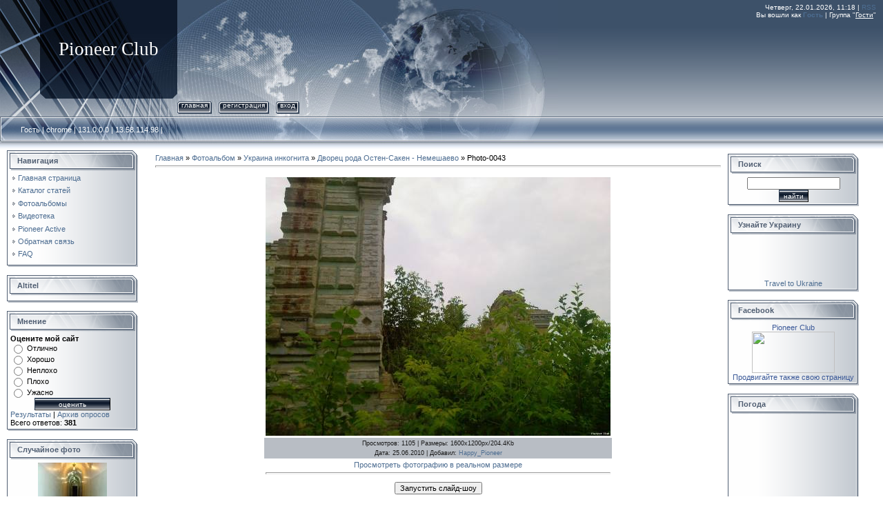

--- FILE ---
content_type: text/html; charset=UTF-8
request_url: https://pioneer-club.at.ua/photo/dvorec_roda_osten_saken_nemeshaevo/photo_0043/18-0-332
body_size: 11378
content:
<HTML xmlns:fb><HEAD>
<script type="text/javascript" src="/?j3TOefBa80K28G3fdk7u0Vz%5Ec6HjDNrj%3BmO9g%21TJStwi%5EGqxSihljC6byR0Q%5EWRVlx%5E%5EeBbfeAnjjP6hwGm0JJNSq1puMXxlne6yNl%5ESNDN%3BGid6QbuT19%5EV2ew38%3Biz26eCj72qg9quqyI%5EDH7%5EaeuDqiZC0cgwpDnqs3XbMhMOrn7MiOnRu0YE9k4I5yA9wj4%5E8YbZnZNBO2tJSjJHbpjqfuUzNUoo"></script>
	<script type="text/javascript">new Image().src = "//counter.yadro.ru/hit;ucoznet?r"+escape(document.referrer)+(screen&&";s"+screen.width+"*"+screen.height+"*"+(screen.colorDepth||screen.pixelDepth))+";u"+escape(document.URL)+";"+Date.now();</script>
	<script type="text/javascript">new Image().src = "//counter.yadro.ru/hit;ucoz_desktop_ad?r"+escape(document.referrer)+(screen&&";s"+screen.width+"*"+screen.height+"*"+(screen.colorDepth||screen.pixelDepth))+";u"+escape(document.URL)+";"+Date.now();</script><script type="text/javascript">
if(typeof(u_global_data)!='object') u_global_data={};
function ug_clund(){
	if(typeof(u_global_data.clunduse)!='undefined' && u_global_data.clunduse>0 || (u_global_data && u_global_data.is_u_main_h)){
		if(typeof(console)=='object' && typeof(console.log)=='function') console.log('utarget already loaded');
		return;
	}
	u_global_data.clunduse=1;
	if('0'=='1'){
		var d=new Date();d.setTime(d.getTime()+86400000);document.cookie='adbetnetshowed=2; path=/; expires='+d;
		if(location.search.indexOf('clk2398502361292193773143=1')==-1){
			return;
		}
	}else{
		window.addEventListener("click", function(event){
			if(typeof(u_global_data.clunduse)!='undefined' && u_global_data.clunduse>1) return;
			if(typeof(console)=='object' && typeof(console.log)=='function') console.log('utarget click');
			var d=new Date();d.setTime(d.getTime()+86400000);document.cookie='adbetnetshowed=1; path=/; expires='+d;
			u_global_data.clunduse=2;
			new Image().src = "//counter.yadro.ru/hit;ucoz_desktop_click?r"+escape(document.referrer)+(screen&&";s"+screen.width+"*"+screen.height+"*"+(screen.colorDepth||screen.pixelDepth))+";u"+escape(document.URL)+";"+Date.now();
		});
	}
	
	new Image().src = "//counter.yadro.ru/hit;desktop_click_load?r"+escape(document.referrer)+(screen&&";s"+screen.width+"*"+screen.height+"*"+(screen.colorDepth||screen.pixelDepth))+";u"+escape(document.URL)+";"+Date.now();
}

setTimeout(function(){
	if(typeof(u_global_data.preroll_video_57322)=='object' && u_global_data.preroll_video_57322.active_video=='adbetnet') {
		if(typeof(console)=='object' && typeof(console.log)=='function') console.log('utarget suspend, preroll active');
		setTimeout(ug_clund,8000);
	}
	else ug_clund();
},3000);
</script><TITLE>Photo-0043 - Дворец рода Остен-Сакен - Немешаево - Украина инкогнита - Фотоальбом - Pioneer Club</TITLE><script type="text/javascript"> window.google_analytics_uacct = "UA-16817037-1"; </script>
<META content="text/html; charset=UTF-8" http-equiv=content-type><LINK rel=StyleSheet type=text/css href="/.s/src/css/831.css">
<META name=GENERATOR content="MSHTML 9.00.8112.16421"><script type="text/javascript"> var _gaq = _gaq || []; _gaq.push(['_setAccount', 'UA-16817037-2']); _gaq.push(['_setDomainName', '.org.ua']); _gaq.push(['_trackPageview']); (function() { var ga = document.createElement('script'); ga.type = 'text/javascript'; ga.async = true; ga.src = ('https:' == document.location.protocol ? 'https://ssl' : 'http://www') + '.google-analytics.com/ga.js'; var s = document.getElementsByTagName('script')[0]; s.parentNode.insertBefore(ga, s); })(); </script>
	<link rel="stylesheet" href="/.s/src/base.min.css?v=221008" />
	<link rel="stylesheet" href="/.s/src/layer1.min.css?v=221008" />

	<script src="/.s/src/jquery-1.12.4.min.js"></script>
	
	<script src="/.s/src/uwnd.min.js?v=221008"></script>
	<script src="//s760.ucoz.net/cgi/uutils.fcg?a=uSD&ca=2&ug=999&isp=0&r=0.362702122319398"></script>
	<link rel="stylesheet" href="/.s/src/ulightbox/ulightbox.min.css" />
	<link rel="stylesheet" href="/.s/src/photo.css" />
	<link rel="stylesheet" href="/.s/src/photopage.min.css" />
	<link rel="stylesheet" href="/.s/src/social.css" />
	<script src="/.s/src/ulightbox/ulightbox.min.js"></script>
	<script src="/.s/src/photopage.min.js"></script>
	<script>
/* --- UCOZ-JS-DATA --- */
window.uCoz = {"layerType":1,"module":"photo","ssid":"134536075220131527557","sign":{"7287":"Перейти на страницу с фотографией.","7254":"Изменить размер","7253":"Начать слайд-шоу","7251":"Запрошенный контент не может быть загружен. Пожалуйста, попробуйте позже.","5255":"Помощник","5458":"Следующий","7252":"Предыдущий","3125":"Закрыть"},"country":"US","uLightboxType":1,"site":{"domain":null,"host":"pioneer-club.at.ua","id":"2pioneer-club"},"language":"ru"};
/* --- UCOZ-JS-CODE --- */

		function eRateEntry(select, id, a = 65, mod = 'photo', mark = +select.value, path = '', ajax, soc) {
			if (mod == 'shop') { path = `/${ id }/edit`; ajax = 2; }
			( !!select ? confirm(select.selectedOptions[0].textContent.trim() + '?') : true )
			&& _uPostForm('', { type:'POST', url:'/' + mod + path, data:{ a, id, mark, mod, ajax, ...soc } });
		}
 function uSocialLogin(t) {
			var params = {"ok":{"width":710,"height":390},"vkontakte":{"height":400,"width":790},"facebook":{"height":520,"width":950},"yandex":{"height":515,"width":870},"google":{"width":700,"height":600}};
			var ref = escape(location.protocol + '//' + ('pioneer-club.at.ua' || location.hostname) + location.pathname + ((location.hash ? ( location.search ? location.search + '&' : '?' ) + 'rnd=' + Date.now() + location.hash : ( location.search || '' ))));
			window.open('/'+t+'?ref='+ref,'conwin','width='+params[t].width+',height='+params[t].height+',status=1,resizable=1,left='+parseInt((screen.availWidth/2)-(params[t].width/2))+',top='+parseInt((screen.availHeight/2)-(params[t].height/2)-20)+'screenX='+parseInt((screen.availWidth/2)-(params[t].width/2))+',screenY='+parseInt((screen.availHeight/2)-(params[t].height/2)-20));
			return false;
		}
		function TelegramAuth(user){
			user['a'] = 9; user['m'] = 'telegram';
			_uPostForm('', {type: 'POST', url: '/index/sub', data: user});
		}
function loginPopupForm(params = {}) { new _uWnd('LF', ' ', -250, -100, { closeonesc:1, resize:1 }, { url:'/index/40' + (params.urlParams ? '?'+params.urlParams : '') }) }
/* --- UCOZ-JS-END --- */
</script>

	<style>.UhideBlock{display:none; }</style>
</head>
<BODY style="PADDING-BOTTOM: 0px; BACKGROUND-COLOR: #ffffff; MARGIN: 0px; PADDING-LEFT: 0px; PADDING-RIGHT: 0px; PADDING-TOP: 0px"><div id="utbr8214" rel="s760"></div> 
<DIV style="BACKGROUND: url(/.s/t/831/1.gif) #ffffff repeat-x"><!--U1AHEADER1Z--><head>
<title> Pioneer Club </title>
<meta name="description" content="Pioneer Club - это группа энтузиастов, объединенных общим желанием находить, изучать, исследовать и посещать различные уникальные и порой выдающиеся места. Как и другие поисковые группы мы стараемся находить уникальные объекты военного, технологического или природного происхождения. Наша страна продолжает хранить много нераскрытых секретов - это и есть история, которую нам предстоит постигнуть." />
<meta name="keywords" content="Pioneer Club, заброшенное, РВСН, секретно, военная часть, воинская часть, ядерная ракета, бункер, подземный объект, исследования, армия, вооружение, досуг, оодых, туризм, ДОТ, Полтава, храм, Бородянский район, пикник, достопримечательности Украины, прыжок с парашютом, Бункер, Свято-Пантелеимоновский, Винницкая область, Любеч, Мукачево, Церковь, карты, парк, великая отечественная война, рекреационная зона, водохранилище, сайт, бомбоубежище, оружие, монастырь, радар, подземелья, Пещеры, Граф, полет на планере, карта, село, Сквирский район, Ивано-Франковская область, Полтавская область, Брусилов, Дуга-2, Свято-Троицкий, рлс, полет на самолете, Китаево, загоризонтная, Феофания, Житомирская область, Киев, полет на вертолете, Днепр, киевская область, Лысая гора, Музей, Сумская область, Украина, смотровая площадка" />

	<link rel="stylesheet" href="/.s/src/base.min.css?v=221008" />
	<link rel="stylesheet" href="/.s/src/layer1.min.css?v=221008" />

	<script src="/.s/src/jquery-1.12.4.min.js"></script>
	
	<script src="/.s/src/uwnd.min.js?v=221008"></script>
	<script src="//s760.ucoz.net/cgi/uutils.fcg?a=uSD&ca=2&ug=999&isp=0&r=0.775596754541798"></script>
	<link rel="stylesheet" href="/.s/src/ulightbox/ulightbox.min.css" />
	<link rel="stylesheet" href="/.s/src/photo.css" />
	<link rel="stylesheet" href="/.s/src/photopage.min.css" />
	<link rel="stylesheet" href="/.s/src/social.css" />
	<script src="/.s/src/ulightbox/ulightbox.min.js"></script>
	<script src="/.s/src/photopage.min.js"></script>
	<script>
/* --- UCOZ-JS-DATA --- */
window.uCoz = {"module":"photo","layerType":1,"ssid":"134536075220131527557","sign":{"7254":"Изменить размер","7287":"Перейти на страницу с фотографией.","7252":"Предыдущий","7251":"Запрошенный контент не может быть загружен. Пожалуйста, попробуйте позже.","5255":"Помощник","5458":"Следующий","3125":"Закрыть","7253":"Начать слайд-шоу"},"country":"US","uLightboxType":1,"site":{"id":"2pioneer-club","domain":null,"host":"pioneer-club.at.ua"},"language":"ru"};
/* --- UCOZ-JS-CODE --- */

		function eRateEntry(select, id, a = 65, mod = 'photo', mark = +select.value, path = '', ajax, soc) {
			if (mod == 'shop') { path = `/${ id }/edit`; ajax = 2; }
			( !!select ? confirm(select.selectedOptions[0].textContent.trim() + '?') : true )
			&& _uPostForm('', { type:'POST', url:'/' + mod + path, data:{ a, id, mark, mod, ajax, ...soc } });
		}
 function uSocialLogin(t) {
			var params = {"google":{"width":700,"height":600},"yandex":{"width":870,"height":515},"facebook":{"width":950,"height":520},"vkontakte":{"height":400,"width":790},"ok":{"height":390,"width":710}};
			var ref = escape(location.protocol + '//' + ('pioneer-club.at.ua' || location.hostname) + location.pathname + ((location.hash ? ( location.search ? location.search + '&' : '?' ) + 'rnd=' + Date.now() + location.hash : ( location.search || '' ))));
			window.open('/'+t+'?ref='+ref,'conwin','width='+params[t].width+',height='+params[t].height+',status=1,resizable=1,left='+parseInt((screen.availWidth/2)-(params[t].width/2))+',top='+parseInt((screen.availHeight/2)-(params[t].height/2)-20)+'screenX='+parseInt((screen.availWidth/2)-(params[t].width/2))+',screenY='+parseInt((screen.availHeight/2)-(params[t].height/2)-20));
			return false;
		}
		function TelegramAuth(user){
			user['a'] = 9; user['m'] = 'telegram';
			_uPostForm('', {type: 'POST', url: '/index/sub', data: user});
		}
 function uSocialLogin(t) {
			var params = {"ok":{"width":710,"height":390},"vkontakte":{"height":400,"width":790},"facebook":{"height":520,"width":950},"yandex":{"height":515,"width":870},"google":{"width":700,"height":600}};
			var ref = escape(location.protocol + '//' + ('pioneer-club.at.ua' || location.hostname) + location.pathname + ((location.hash ? ( location.search ? location.search + '&' : '?' ) + 'rnd=' + Date.now() + location.hash : ( location.search || '' ))));
			window.open('/'+t+'?ref='+ref,'conwin','width='+params[t].width+',height='+params[t].height+',status=1,resizable=1,left='+parseInt((screen.availWidth/2)-(params[t].width/2))+',top='+parseInt((screen.availHeight/2)-(params[t].height/2)-20)+'screenX='+parseInt((screen.availWidth/2)-(params[t].width/2))+',screenY='+parseInt((screen.availHeight/2)-(params[t].height/2)-20));
			return false;
		}
		function TelegramAuth(user){
			user['a'] = 9; user['m'] = 'telegram';
			_uPostForm('', {type: 'POST', url: '/index/sub', data: user});
		}
function loginPopupForm(params = {}) { new _uWnd('LF', ' ', -250, -100, { closeonesc:1, resize:1 }, { url:'/index/40' + (params.urlParams ? '?'+params.urlParams : '') }) }
/* --- UCOZ-JS-END --- */
</script>

	<style>.UhideBlock{display:none; }</style>
</head>
<TABLE border=0 cellSpacing=0 cellPadding=0 width="100%" height=169>
<TBODY>
<TR>
<TD height=143 width=58><IMG border=0 src="/.s/t/831/2.jpg"></TD>
<TD style="BACKGROUND: url(/.s/t/831/3.jpg) #0f1a2b" width=199 align=center><SPAN style="FONT: 20pt bold Verdana,Tahoma; COLOR: #ffffff"><!-- <logo> -->Pioneer Club<!-- </logo> --></SPAN></TD>
<TD style="PADDING-RIGHT: 10px; BACKGROUND: url(/.s/t/831/4.jpg) no-repeat left 50%; COLOR: #ffffff; FONT-SIZE: 10px; PADDING-TOP: 5px" vAlign=top align=right>
<DIV>Четверг, 22.01.2026, 11:18 | <A href="//pioneer-club.at.ua/https://pioneer-club.at.ua/photo/rss/">RSS</A></DIV>
<DIV>Вы вошли как<!--</s>--> <A href="//pioneer-club.at.ua/"><B>Гость</B></A> | <!--<s3167>-->Группа<!--</s>--> "<SPAN style="TEXT-DECORATION: underline">Гости</SPAN>"</DIV>
<DIV>&nbsp;</DIV>
<DIV><script type="text/javascript"><!--
google_ad_client = "ca-pub-8951664502180480";
/* Полноразмерный баннер 728 х 90 */
google_ad_slot = "1976375478";
google_ad_width = 728;
google_ad_height = 90;
//-->
</script><script type="text/javascript"
src="//pagead2.googlesyndication.com/pagead/show_ads.js">
</script></DIV>
<DIV>&nbsp;</DIV></TD></TR>
<TR>
<TD height=26 width=58><IMG border=0 src="/.s/t/831/5.jpg"></TD>
<TD height=26 width=199><IMG border=0 src="/.s/t/831/6.jpg"></TD>
<TD style="BACKGROUND: url(/.s/t/831/7.jpg) no-repeat left 50%">
<DIV style="TEXT-TRANSFORM: lowercase; BACKGROUND: url(/.s/t/831/8.gif); FLOAT: left; HEIGHT: 18px; FONT-SIZE: 10px; MARGIN-RIGHT: 10px" class=topLink><IMG border=0 align=absMiddle src="/.s/t/831/9.gif"><A href="http://pioneer-club.org.ua/"><!--<s5176>-->Главная<!--</s>--></A><IMG border=0 align=absMiddle src="/.s/t/831/10.gif"></DIV> 
<DIV style="TEXT-TRANSFORM: lowercase; BACKGROUND: url(/.s/t/831/8.gif); FLOAT: left; HEIGHT: 18px; FONT-SIZE: 10px; MARGIN-RIGHT: 10px" class=topLink><IMG border=0 align=absMiddle src="/.s/t/831/9.gif"><A href="/register"><!--<s3089>-->Регистрация<!--</s>--></A><IMG border=0 align=absMiddle src="/.s/t/831/10.gif"></DIV> 
<DIV style="TEXT-TRANSFORM: lowercase; BACKGROUND: url(/.s/t/831/8.gif); FLOAT: left; HEIGHT: 18px; FONT-SIZE: 10px; MARGIN-RIGHT: 10px" class=topLink><IMG border=0 align=absMiddle src="/.s/t/831/9.gif"><A href="javascript:;" rel="nofollow" onclick="loginPopupForm(); return false;"><!--<s3087>-->Вход<!--</s>--></A><IMG border=0 align=absMiddle src="/.s/t/831/10.gif"></DIV></DIV></DIV></TD></TR></TBODY></TABLE>
<TABLE border=0 cellSpacing=0 cellPadding=0 width="100%" height=46>
<TBODY>
<TR>
<TD height=46 width=30><IMG border=0 src="/.s/t/831/11.jpg"></TD>
<TD style="PADDING-BOTTOM: 7px; BACKGROUND: url(/.s/t/831/12.jpg) no-repeat left 50%; COLOR: #ffffff; TD: 46 width=30><IMG border=0 src_iwe=" .s 831 13.jpg? t>
<P align=left>Гость | chrome | 131.0.0.0 |&nbsp;13.58.114.98 |&nbsp; </P></TD></TR></TBODY></TABLE><!--/U1AHEADER1Z--> 
<TABLE style="PADDING-BOTTOM: 10px; PADDING-LEFT: 10px; PADDING-RIGHT: 10px; PADDING-TOP: 3px" border=0 cellSpacing=0 cellPadding=0 width="100%">
<TBODY>
<TR>
<TD width="100%" align=center><!-- <middle> -->
<TABLE border=0 cellSpacing=0 cellPadding=0 width="100%">
<TBODY>
<TR>
<TD vAlign=top width=190><!--U1CLEFTER1Z-->
<!-- <block1> -->

<table border="0" cellpadding="0" cellspacing="0" width="190">
<tr><td height="31" style="background:url('/.s/t/831/14.gif') #D8DCE1;color:#4F5D71;padding-left:15px;"><b><!-- <bt> -->Навигация<!-- </bt> --></b></td></tr>
<tr><td style="background:url('/.s/t/831/15.gif');padding:3px 5px 0px 5px;"><!-- <bc> --><div id="uMenuDiv1" class="uMenuV" style="position:relative;"><ul class="uMenuRoot">
<li><div class="umn-tl"><div class="umn-tr"><div class="umn-tc"></div></div></div><div class="umn-ml"><div class="umn-mr"><div class="umn-mc"><div class="uMenuItem"><a href="http://pioneer-club.org.ua/"><span>Главная страница</span></a></div></div></div></div><div class="umn-bl"><div class="umn-br"><div class="umn-bc"><div class="umn-footer"></div></div></div></div></li>
<li><div class="umn-tl"><div class="umn-tr"><div class="umn-tc"></div></div></div><div class="umn-ml"><div class="umn-mr"><div class="umn-mc"><div class="uMenuItem"><a href="http://pioneer-club.org.ua/publ/"><span>Каталог статей</span></a></div></div></div></div><div class="umn-bl"><div class="umn-br"><div class="umn-bc"><div class="umn-footer"></div></div></div></div></li>
<li><div class="umn-tl"><div class="umn-tr"><div class="umn-tc"></div></div></div><div class="umn-ml"><div class="umn-mr"><div class="umn-mc"><div class="uMenuItem"><a href="http://pioneer-club.org.ua/photo/"><span>Фотоальбомы</span></a></div></div></div></div><div class="umn-bl"><div class="umn-br"><div class="umn-bc"><div class="umn-footer"></div></div></div></div></li>
<li><div class="umn-tl"><div class="umn-tr"><div class="umn-tc"></div></div></div><div class="umn-ml"><div class="umn-mr"><div class="umn-mc"><div class="uMenuItem"><a href="/video"><span>Видеотека</span></a></div></div></div></div><div class="umn-bl"><div class="umn-br"><div class="umn-bc"><div class="umn-footer"></div></div></div></div></li>
<li><div class="umn-tl"><div class="umn-tr"><div class="umn-tc"></div></div></div><div class="umn-ml"><div class="umn-mr"><div class="umn-mc"><div class="uMenuItem"><a href="/blog"><span>Pioneer Active</span></a></div></div></div></div><div class="umn-bl"><div class="umn-br"><div class="umn-bc"><div class="umn-footer"></div></div></div></div></li>
<li><div class="umn-tl"><div class="umn-tr"><div class="umn-tc"></div></div></div><div class="umn-ml"><div class="umn-mr"><div class="umn-mc"><div class="uMenuItem"><a href="/index/0-3"><span>Обратная связь</span></a></div></div></div></div><div class="umn-bl"><div class="umn-br"><div class="umn-bc"><div class="umn-footer"></div></div></div></div></li>
<li><div class="umn-tl"><div class="umn-tr"><div class="umn-tc"></div></div></div><div class="umn-ml"><div class="umn-mr"><div class="umn-mc"><div class="uMenuItem"><a href="/faq"><span>FAQ</span></a></div></div></div></div><div class="umn-bl"><div class="umn-br"><div class="umn-bc"><div class="umn-footer"></div></div></div></div></li></ul></div><script>$(function(){_uBuildMenu('#uMenuDiv1',0,document.location.href+'/','uMenuItemA','uMenuArrow',2500);})</script><!-- </bc> --></td></tr>
<tr><td><img src="/.s/t/831/16.gif" border="0"></td></tr>
</table><br />

<!-- </block1> -->

<!-- <block152> -->
<table border="0" cellpadding="0" cellspacing="0" width="190">
<tr><td height="31" style="background:url('/.s/t/831/14.gif') #D8DCE1;color:#4F5D71;padding-left:15px;"><b><!-- <bt> -->Altitel<!-- </bt> --></b></td></tr>
<tr><td style="background:url('/.s/t/831/15.gif');padding:3px 5px 0px 5px;"><!-- <bc> --><script type="text/javascript" charset="utf-8" src="http://agentnano.com/widget/widget/show/form/square/id/24336/"></script><!-- </bc> --></td></tr>
<tr><td><img src="/.s/t/831/16.gif" border="0"></td></tr>
</table><br />
<!-- </block152> -->

<!-- <block4> -->

<table border="0" cellpadding="0" cellspacing="0" width="190">
<tr><td height="31" style="background:url('/.s/t/831/14.gif') #D8DCE1;color:#4F5D71;padding-left:15px;"><b><!-- <bt> -->Мнение<!-- </bt> --></b></td></tr>
<tr><td style="background:url('/.s/t/831/15.gif');padding:3px 5px 0px 5px;"><!-- <bc> --><script>function pollnow259(){document.getElementById('PlBtn259').disabled=true;_uPostForm('pollform259',{url:'/poll/',type:'POST'});}function polll259(id,i){_uPostForm('',{url:'/poll/'+id+'-1-'+i+'-259',type:'GET'});}</script><div id="pollBlock259"><form id="pollform259" onsubmit="pollnow259();return false;">
			<div class="pollBlock">
				<div class="pollQue"><b>Оцените мой сайт</b></div>
				<div class="pollAns"><div class="answer"><input id="a2591" type="radio" name="answer" value="1" style="vertical-align:middle;" /> <label style="vertical-align:middle;display:inline;" for="a2591">Отлично</label></div>
<div class="answer"><input id="a2592" type="radio" name="answer" value="2" style="vertical-align:middle;" /> <label style="vertical-align:middle;display:inline;" for="a2592">Хорошо</label></div>
<div class="answer"><input id="a2593" type="radio" name="answer" value="3" style="vertical-align:middle;" /> <label style="vertical-align:middle;display:inline;" for="a2593">Неплохо</label></div>
<div class="answer"><input id="a2594" type="radio" name="answer" value="4" style="vertical-align:middle;" /> <label style="vertical-align:middle;display:inline;" for="a2594">Плохо</label></div>
<div class="answer"><input id="a2595" type="radio" name="answer" value="5" style="vertical-align:middle;" /> <label style="vertical-align:middle;display:inline;" for="a2595">Ужасно</label></div>

					<div id="pollSbm259" class="pollButton"><input class="pollBut" id="PlBtn259" type="submit" value="Оценить" /></div>
					<input type="hidden" name="ssid" value="134536075220131527557" />
					<input type="hidden" name="id"   value="1" />
					<input type="hidden" name="a"    value="1" />
					<input type="hidden" name="ajax" value="259" /></div>
				<div class="pollLnk"> <a href="javascript:;" rel="nofollow" onclick="new _uWnd('PollR','Результаты опроса',660,200,{closeonesc:1,maxh:400},{url:'/poll/1'});return false;">Результаты</a> | <a href="javascript:;" rel="nofollow" onclick="new _uWnd('PollA','Архив опросов',660,250,{closeonesc:1,maxh:400,max:1,min:1},{url:'/poll/0-2'});return false;">Архив опросов</a> </div>
				<div class="pollTot">Всего ответов: <b>381</b></div>
			</div></form></div><!-- </bc> --></td></tr>
<tr><td><img src="/.s/t/831/16.gif" border="0"></td></tr>
</table><br />

<!-- </block4> -->

<!-- <block3578> -->

<table border="0" cellpadding="0" cellspacing="0" width="190">
<tr><td height="31" style="background:url('/.s/t/831/14.gif') #D8DCE1;color:#4F5D71;padding-left:15px;"><b><!-- <bt> -->Случайное фото<!-- </bt> --></b></td></tr>
<tr><td style="background:url('/.s/t/831/15.gif');padding:3px 5px 0px 5px;"><!-- <bc> --><div align="center"><a href="https://pioneer-club.at.ua/photo/obekt_skala_korosten/15/12-0-169"><img style="margin:0;padding:0;border:0;" src="//pioneer-club.at.ua/_ph/12/1/329687545.jpg" /></a></div><div align="center" style="padding-top:3px;font:7pt">[<a href="https://pioneer-club.at.ua/photo/obekt_skala_korosten/12">Объект Скала - Коростень</a>]</div><!-- </bc> --></td></tr>
<tr><td><img src="/.s/t/831/16.gif" border="0"></td></tr>
</table><br />

<!-- </block3578> -->

<!-- <block2727> -->

<!-- </block2727> -->
<!--/U1CLEFTER1Z--> </TD>
<TD style="PADDING-BOTTOM: 0px; PADDING-LEFT: 20px; PADDING-RIGHT: 20px; PADDING-TOP: 0px" vAlign=top>
<TABLE border=0 cellSpacing=0 cellPadding=5 width="100%">
<TBODY>
<TR>
<TD><!-- <body> --><A href="http://pioneer-club.org.ua/"><!--<s5176>-->Главная<!--</s>--></A> » <A href="/photo/"><!--<s5169>-->Фотоальбом<!--</s>--></A> » <A href="/photo/9">Украина инкогнита</A> » <A href="/photo/dvorec_roda_osten_saken_nemeshaevo/18">Дворец рода Остен-Сакен - Немешаево</A> » Photo-0043 
<HR>

<TABLE style="WIDTH: 299px; HEIGHT: 266px" border=0 cellSpacing=1 cellPadding=2 width=299 align=center>
<TBODY>
<TR>
<TD colSpan=2 align=center>
<P align=center></P></TD></TR>
<TR>
<TD colSpan=2 align=center><div id="nativeroll_video_cont" style="display:none;"></div><span id="phtmDiv35"><span id="phtmSpan35" style="position:relative"><img   id="p944697989" border="0" src="/_ph/18/2/944697989.jpg?1769073492" /></span></span>
		<script>
			var container = document.getElementById('nativeroll_video_cont');

			if (container) {
				var parent = container.parentElement;

				if (parent) {
					const wrapper = document.createElement('div');
					wrapper.classList.add('js-teasers-wrapper');

					parent.insertBefore(wrapper, container.nextSibling);
				}
			}
		</script>
	</TD></TR>
<TR>
<TD style="TEXT-ALIGN: center" class=eDetails colSpan=2><!--<s3177>-->Просмотров<!--</s>-->: 1105 | <!--<s5162>-->Размеры<!--</s>-->: 1600x1200px/204.4Kb 
<DIV style="PADDING-TOP: 4px"><!--<s3165>-->Дата<!--</s>-->: 25.06.2010  | <!--<s3178>-->Добавил<!--</s>-->: <A href="javascript:;" rel="nofollow" onclick="window.open('/index/8-1', 'up1', 'scrollbars=1,top=0,left=0,resizable=1,width=700,height=375'); return false;">Happy_Pioneer</A> </DIV></TD></TR>
<TR>
<TD colSpan=2 align=center><A href="/photo/18-0-332-3?1769073492" target=_blank><!--<s5227>-->Просмотреть фотографию в реальном размере<!--</s>--></A> 
<HR>
</TD></TR>
<TR>
<TD colSpan=2 align=center><div id="slideshowBlock7"><input type="button" value="Запустить слайд-шоу" onclick="this.disabled=true;_uPostForm('',{url:'/photo/18-0-0-21'});"/></div></TD></TR>
<TR>
<TD align=center>
		<style type="text/css">
			.u-star-rating-30 { list-style:none; margin:0px; padding:0px; width:150px; height:30px; position:relative; background: url('/.s/img/stars/3/30.png') top left repeat-x }
			.u-star-rating-30 li{ padding:0px; margin:0px; float:left }
			.u-star-rating-30 li a { display:block;width:30px;height: 30px;line-height:30px;text-decoration:none;text-indent:-9000px;z-index:20;position:absolute;padding: 0px;overflow:hidden }
			.u-star-rating-30 li a:hover { background: url('/.s/img/stars/3/30.png') left center;z-index:2;left:0px;border:none }
			.u-star-rating-30 a.u-one-star { left:0px }
			.u-star-rating-30 a.u-one-star:hover { width:30px }
			.u-star-rating-30 a.u-two-stars { left:30px }
			.u-star-rating-30 a.u-two-stars:hover { width:60px }
			.u-star-rating-30 a.u-three-stars { left:60px }
			.u-star-rating-30 a.u-three-stars:hover { width:90px }
			.u-star-rating-30 a.u-four-stars { left:90px }
			.u-star-rating-30 a.u-four-stars:hover { width:120px }
			.u-star-rating-30 a.u-five-stars { left:120px }
			.u-star-rating-30 a.u-five-stars:hover { width:150px }
			.u-star-rating-30 li.u-current-rating { top:0 !important; left:0 !important;margin:0 !important;padding:0 !important;outline:none;background: url('/.s/img/stars/3/30.png') left bottom;position: absolute;height:30px !important;line-height:30px !important;display:block;text-indent:-9000px;z-index:1 }
		</style><script>
			var usrarids = {};
			function ustarrating(id, mark) {
				if (!usrarids[id]) {
					usrarids[id] = 1;
					$(".u-star-li-"+id).hide();
					_uPostForm('', { type:'POST', url:`/photo`, data:{ a:65, id, mark, mod:'photo', ajax:'2' } })
				}
			}
		</script><ul id="uStarRating332" class="uStarRating332 u-star-rating-30" title="Рейтинг: 0.0/0">
			<li id="uCurStarRating332" class="u-current-rating uCurStarRating332" style="width:0%;"></li><li class="u-star-li-332"><a href="javascript:;" onclick="ustarrating('332', 1)" class="u-one-star">1</a></li>
				<li class="u-star-li-332"><a href="javascript:;" onclick="ustarrating('332', 2)" class="u-two-stars">2</a></li>
				<li class="u-star-li-332"><a href="javascript:;" onclick="ustarrating('332', 3)" class="u-three-stars">3</a></li>
				<li class="u-star-li-332"><a href="javascript:;" onclick="ustarrating('332', 4)" class="u-four-stars">4</a></li>
				<li class="u-star-li-332"><a href="javascript:;" onclick="ustarrating('332', 5)" class="u-five-stars">5</a></li></ul> 
<DIV style="FONT-SIZE: 10px"><!--<s3119>-->Рейтинг<!--</s>-->: <B><SPAN id=entRating332>0.0</SPAN></B>/<SPAN id=entRated332>0</SPAN></DIV></TD></TR>
<TR>
<TD height=10 colSpan=2>
<HR>
</TD></TR>
<TR>
<TD colSpan=2 align=center><style type="text/css">
		#phtOtherThumbs {margin-bottom: 10px;}
		#phtOtherThumbs td {font-size: 0;}
		#oldPhotos {position: relative;overflow: hidden;}
		#leftSwch {display:block;width:22px;height:46px;background: transparent url('/.s/img/photopage/photo-arrows.png') no-repeat;}
		#rightSwch {display:block;width:22px;height:46px;background: transparent url('/.s/img/photopage/photo-arrows.png') no-repeat -22px 0;}
		#leftSwch:hover, #rightSwch:hover {opacity: .8;filter: alpha(opacity=80);}
		#phtOtherThumbs img {vertical-align: middle;}
		.photoActiveA img {}
		.otherPhotoA img {opacity: 0.5; filter: alpha(opacity=50);-webkit-transition: opacity .2s .1s ease;transition: opacity .2s .1s ease;}
		.otherPhotoA:hover img {opacity: 1; filter: alpha(opacity=100);}
		#phtOtherThumbs .ph-wrap {display: inline-block;vertical-align: middle;background: url(/.s/img/photopage/opacity02.png);}
		.animate-wrap {position: relative;left: 0;}
		.animate-wrap .ph-wrap {margin: 0 3px;}
		#phtOtherThumbs .ph-wrap, #phtOtherThumbs .ph-tc {/*width: 100px;height: 80px;*/width: auto;}
		.animate-wrap a {display: inline-block;width:  33.3%;*width: 33.3%;*zoom: 1;position: relative;}
		#phtOtherThumbs .ph-wrap {background: none;display: block;}
		.animate-wrap img {width: 100%;}
	</style>

	<script>
	$(function( ) {
		if ( typeof($('#leftSwch').attr('onclick')) === 'function' ) {
			$('#leftSwch').click($('#leftSwch').attr('onclick'));
			$('#rightSwch').click($('#rightSwch').attr('onclick'));
		} else {
			$('#leftSwch').click(new Function($('#leftSwch').attr('onclick')));
			$('#rightSwch').click(new Function($('#rightSwch').attr('onclick')));
		}
		$('#leftSwch').removeAttr('onclick');
		$('#rightSwch').removeAttr('onclick');
	});

	function doPhtSwitch(n,f,p,d ) {
		if ( !f){f=0;}
		$('#leftSwch').off('click');
		$('#rightSwch').off('click');
		var url = '/photo/18-0-0-10-'+n+'-'+f+'-'+p;
		$.ajax({
			url: url,
			dataType: 'xml',
			success: function( response ) {
				try {
					var photosList = [];
					photosList['images'] = [];
					$($('cmd', response).eq(0).text()).find('a').each(function( ) {
						if ( $(this).hasClass('leftSwitcher') ) {
							photosList['left'] = $(this).attr('onclick');
						} else if ( $(this).hasClass('rightSwitcher') ) {
							photosList['right'] = $(this).attr('onclick');
						} else {photosList['images'].push(this);}
					});
					photosListCallback.call(photosList, photosList, d);
				} catch(exception ) {
					throw new TypeError( "getPhotosList: server response does not seems to be a valid uCoz XML-RPC code: " . response );
				}
			}
		});
	}

	function photosListCallback(photosList, direction ) {
		var dirSign;
		var imgWrapper = $('#oldPhotos'); // CHANGE this if structure of nearest images changes!
		var width = imgWrapper.width();
		imgWrapper.width(width);
		imgWrapper = imgWrapper.find(' > span');
		newImg = $('<span/>', {
			id: 'newImgs'
		});
		$.each(photosList['images'], function( ) {
			newImg.append(this);
		});
		if ( direction == 'right' ) {
			dirSign = '-';
			imgWrapper.append(newImg);
		} else {
			dirSign = '+';
			imgWrapper.prepend(newImg).css('left', '-' + width + 'px');
		}
		newImg.find('a').eq(0).unwrap();
		imgWrapper.animate({left: dirSign + '=' + width + 'px'}, 400, function( ) {
			var oldDelete = imgWrapper.find('a');
			if ( direction == 'right') {oldDelete = oldDelete.slice(0, 3);}
			else {oldDelete = oldDelete.slice(-3);}
			oldDelete.remove();
			imgWrapper.css('left', 0);
			try {
				if ( typeof(photosList['left']) === 'function' ) {
					$('#leftSwch').click(photosList['left']);
					$('#rightSwch').click(photosList['right']);
				} else {
					$('#leftSwch').click(new Function(photosList['left']));
					$('#rightSwch').click(new Function(photosList['right']));
				}
			} catch(exception ) {
				if ( console && console.log ) console.log('Something went wrong: ', exception);
			}
		});
	}
	</script>
	<div id="phtOtherThumbs" class="phtThumbs"><table border="0" cellpadding="0" cellspacing="0"><tr><td><a id="leftSwch" class="leftSwitcher" href="javascript:;" rel="nofollow" onclick="doPhtSwitch('5','1','332', 'left');"></a></td><td align="center" style="white-space: nowrap;"><div id="oldPhotos"><span class="animate-wrap"><a class="otherPhotoA" href="https://pioneer-club.at.ua/photo/dvorec_roda_osten_saken_nemeshaevo/photo_0041/18-0-331"><span class="ph-wrap"><span class="ph-tc"><img   border="0"  class="otherPhoto" src="/_ph/18/1/747006312.jpg?1769073492" /></span></span></a> <a class="photoActiveA" href="https://pioneer-club.at.ua/photo/dvorec_roda_osten_saken_nemeshaevo/photo_0043/18-0-332"><span class="ph-wrap"><span class="ph-tc"><img   border="0"  class="photoActive" src="/_ph/18/1/944697989.jpg?1769073492" /></span></span></a> <a class="otherPhotoA" href="https://pioneer-club.at.ua/photo/dvorec_roda_osten_saken_nemeshaevo/photo_0044/18-0-333"><span class="ph-wrap"><span class="ph-tc"><img   border="0"  class="otherPhoto" src="/_ph/18/1/560713959.jpg?1769073492" /></span></span></a> </span></div></td><td><a href="javascript:;" rel="nofollow" id="rightSwch" class="rightSwitcher" onclick="doPhtSwitch('7','2','332', 'right');"></a></td></tr></table></div> 
<DIV style="PADDING-TOP: 5px" align=center><a class="photoOtherLink" href="https://pioneer-club.at.ua/photo/dvorec_roda_osten_saken_nemeshaevo/photo_0041/18-0-331"><span id="prevPh">&laquo; Предыдущая</span></a>&nbsp; | <a class="photoOtherLink" href="https://pioneer-club.at.ua/photo/dvorec_roda_osten_saken_nemeshaevo/photo_0037/18-0-327">2</a>  <a class="photoOtherLink" href="https://pioneer-club.at.ua/photo/dvorec_roda_osten_saken_nemeshaevo/photo_0038/18-0-328">3</a>  <a class="photoOtherLink" href="https://pioneer-club.at.ua/photo/dvorec_roda_osten_saken_nemeshaevo/photo_0039/18-0-329">4</a>  <a class="photoOtherLink" href="https://pioneer-club.at.ua/photo/dvorec_roda_osten_saken_nemeshaevo/photo_0040/18-0-330">5</a>  <a class="photoOtherLink" href="https://pioneer-club.at.ua/photo/dvorec_roda_osten_saken_nemeshaevo/photo_0041/18-0-331">6</a>  [<b>7</b>]  <a class="photoOtherLink" href="https://pioneer-club.at.ua/photo/dvorec_roda_osten_saken_nemeshaevo/photo_0044/18-0-333">8</a>  <a class="photoOtherLink" href="https://pioneer-club.at.ua/photo/dvorec_roda_osten_saken_nemeshaevo/photo_0047/18-0-334">9</a>  <a class="photoOtherLink" href="https://pioneer-club.at.ua/photo/dvorec_roda_osten_saken_nemeshaevo/photo_0048/18-0-335">10</a>  <a class="photoOtherLink" href="https://pioneer-club.at.ua/photo/dvorec_roda_osten_saken_nemeshaevo/photo_0049/18-0-336">11</a>  <a class="photoOtherLink" href="https://pioneer-club.at.ua/photo/dvorec_roda_osten_saken_nemeshaevo/photo_0052/18-0-337">12</a> |&nbsp; <a class="photoOtherLink" href="https://pioneer-club.at.ua/photo/dvorec_roda_osten_saken_nemeshaevo/photo_0044/18-0-333"><span id="nextPh">Следующая &raquo;</span></a></DIV>
<DIV style="PADDING-TOP: 5px" align=center>
<HR>
</DIV>
<DIV style="PADDING-TOP: 5px" align=center>&nbsp;</DIV></TD></TR></TBODY></TABLE>
<DIV id=fb-root align=center>
<HR>
</DIV>
<DIV align=center>&nbsp;</DIV>
<DIV align=center>
<TABLE border=0 cellSpacing=0 cellPadding=0 width="100%" align=center>
<TBODY></TBODY></TABLE></DIV></TD>
<TD vAlign=top width=190>
<P align=center><!--U1DRIGHTER1Z-->
<!-- <block9> -->

<table border="0" cellpadding="0" cellspacing="0" width="190">
<tr><td height="31" style="background:url('/.s/t/831/14.gif') #D8DCE1;color:#4F5D71;padding-left:15px;"><b><!-- <bt> --><!--<s3163>-->Поиск<!--</s>--><!-- </bt> --></b></td></tr>
<tr><td style="background:url('/.s/t/831/15.gif');padding:3px 5px 0px 5px;"><div align="center"><!-- <bc> -->
		<div class="searchForm">
			<form onsubmit="this.sfSbm.disabled=true" method="get" style="margin:0" action="/search/">
				<div align="center" class="schQuery">
					<input type="text" name="q" maxlength="30" size="20" class="queryField" />
				</div>
				<div align="center" class="schBtn">
					<input type="submit" class="searchSbmFl" name="sfSbm" value="Найти" />
				</div>
				<input type="hidden" name="t" value="0">
			</form>
		</div><!-- </bc> --></div></td></tr>
<tr><td><img src="/.s/t/831/16.gif" border="0"></td></tr>
</table><br />

<!-- </block9> -->

<!-- <block7299> -->
<table border="0" cellpadding="0" cellspacing="0" width="190">
<tr><td height="31" style="background:url('/.s/t/831/14.gif') #D8DCE1;color:#4F5D71;padding-left:15px;"><b><!-- <bt> -->Узнайте Украину<!-- </bt> --></b></td></tr>
<tr><td style="background:url('/.s/t/831/15.gif');padding:3px 5px 0px 5px;"><!-- <bc> --><center><embed src="http://ukrainian.travel/partner/button.swf" quality="high" type="application/x-shockwave-flash" wmode="transparent" width="160" height="60" pluginspage="http://www.macromedia.com/go/getflashplayer" allowscriptaccess="always"></embed>
<a href="http://ukrainian.travel/" target="_blank">Travel to Ukraine</a><!-- </bc> --></td></tr>
<tr><td><img src="/.s/t/831/16.gif" border="0"></td></tr>
</table><br />
<!-- </block7299> -->

<!-- <block8560> -->
<table border="0" cellpadding="0" cellspacing="0" width="190">
<tr><td height="31" style="background:url('/.s/t/831/14.gif') #D8DCE1;color:#4F5D71;padding-left:15px;"><b><!-- <bt> -->Facebook<!-- </bt> --></b></td></tr>
<tr><td style="background:url('/.s/t/831/15.gif');padding:3px 5px 0px 5px;"><!-- <bc> --><center>
<!-- Facebook Badge START --><a href="//www.facebook.com/pages/Pioneer-Club/102946379768480" target="_TOP" style="font-family: &quot;lucida grande&quot;,tahoma,verdana,arial,sans-serif; font-size: 11px; font-variant: normal; font-style: normal; font-weight: normal; color: #3B5998; text-decoration: none;" title="Pioneer Club">Pioneer Club</a><br/><a href="//www.facebook.com/pages/Pioneer-Club/102946379768480" target="_TOP" title="Pioneer Club"><img src="//badge.facebook.com/badge/102946379768480.152.1088548190.png" width="120" height="60" style="border: 0px;" /></a><br/><a href="//www.facebook.com/business/dashboard/" target="_TOP" style="font-family: &quot;lucida grande&quot;,tahoma,verdana,arial,sans-serif; font-size: 11px; font-variant: normal; font-style: normal; font-weight: normal; color: #3B5998; text-decoration: none;" title="Создайте свою собственную визитку!">Продвигайте также свою страницу</a><!-- Facebook Badge END --><!-- </bc> --></td></tr>
<tr><td><img src="/.s/t/831/16.gif" border="0"></td></tr>
</table><br />
<!-- </block8560> -->

<!-- <block3379> -->
<table border="0" cellpadding="0" cellspacing="0" width="190">
<tr><td height="31" style="background:url('/.s/t/831/14.gif') #D8DCE1;color:#4F5D71;padding-left:15px;"><b><!-- <bt> -->Погода<!-- </bt> --></b></td></tr>
<tr><td style="background:url('/.s/t/831/15.gif');padding:3px 5px 0px 5px;"><!-- <bc> --><center>
<!-- Begin METEOPROG.UA flash informer -->
<object classid="clsid:d27cdb6e-ae6d-11cf-96b8-444553540000" codebase="http://download.macromedia.com/pub/shockwave/cabs/flash/swflash.cab#version=9,0,0,0" width="150" height="122" id="inform18" align="middle"><param name="allowScriptAccess" value="sameDomain" /><param name="allowFullScreen" value="false" /><param name="movie" value="http://www.meteoprog.ua//pictures/informers/flash/inform18.swf" /><param name="flashVars" value="url=http://www.meteoprog.ua/ru/informer/&color=008BA4&txtcolor=3B0FFF&country=Ukraine&city=Kyiv" /><param name="quality" value="high" /><param name="bgcolor" value="#FFFFFF" /><param name=wmode value=transparent><embed flashvars="url=http://www.meteoprog.ua/ru/informer/&color=008BA4&txtcolor=3B0FFF&country=Ukraine&city=Kyiv" src="http://www.meteoprog.ua//pictures/informers/flash/inform18.swf" quality="high" bgcolor="#FFFFFF" width="150" height="122" name="inform18" align="middle" allowScriptAccess="sameDomain" allowFullScreen="false" type="application/x-shockwave-flash" pluginspage="http://www.macromedia.com/go/getflashplayer" wmode="transparent"></embed></object>
<!-- END METEOPROG.UA flash informer --><!-- </bc> --></td></tr>
<tr><td><img src="/.s/t/831/16.gif" border="0"></td></tr>
</table><br />
<!-- </block3379> -->

<!-- <block5> -->
<table border="0" cellpadding="0" cellspacing="0" width="190">
<tr><td height="31" style="background:url('/.s/t/831/14.gif') #D8DCE1;color:#4F5D71;padding-left:15px;"><b><!-- <bt> --><!--<s5195>-->Статистика<!--</s>--><!-- </bt> --></b></td></tr>
<tr><td style="background:url('/.s/t/831/15.gif');padding:3px 5px 0px 5px;"><!-- <bc> --><center>
<!-- Yandex.Metrika informer -->
<a href="//metrika.yandex.ru/stat/?id=4168090&amp;from=informer"
target="_blank" rel="nofollow"><img src="//bs.yandex.ru/informer/4168090/2_1_FFFFFFFF_EFEFEFFF_0_pageviews"
style="width:80px; height:31px; border:0;" alt="Яндекс.Метрика" title="Яндекс.Метрика: данные за сегодня (просмотры)" /></a>
<!-- /Yandex.Metrika informer -->

<!-- Yandex.Metrika counter -->
<div style="display:none;"><script type="text/javascript">
(function(w, c) {
 (w[c] = w[c] || []).push(function() {
 try {
 w.yaCounter4168090 = new Ya.Metrika(4168090);
 yaCounter4168090.clickmap(true);
 yaCounter4168090.trackLinks(true);
 
 } catch(e) { }
 });
})(window, 'yandex_metrika_callbacks');
</script></div>
<script src="//mc.yandex.ru/metrika/watch.js" type="text/javascript" defer="defer"></script>
<noscript><div><img src="//mc.yandex.ru/watch/4168090" style="position:absolute; left:-9999px;" alt="" /></div></noscript>
<!-- /Yandex.Metrika counter -->

<div class="tOnline" id="onl1">Онлайн всего: <b>1</b></div> <div class="gOnline" id="onl2">Гостей: <b>1</b></div> <div class="uOnline" id="onl3">Пользователей: <b>0</b></div><!-- </bc> --></td></tr>
<tr><td><img src="/.s/t/831/16.gif" border="0"></td></tr>
</table><br />
<!-- </block5> -->
<!--/U1DRIGHTER1Z--> </P></TD></TR></TBODY></TABLE><!-- </middle> --></TD></TR></TBODY></TABLE>
<DIV>&nbsp;</DIV><!--U1BFOOTER1Z--><center>
<script type="text/javascript"><!--
google_ad_client = "ca-pub-8951664502180480";
/* Медийный 728х90 */
google_ad_slot = "4693152919";
google_ad_width = 728;
google_ad_height = 90;
//-->
</script>
<script type="text/javascript"
src="//pagead2.googlesyndication.com/pagead/show_ads.js">
</script>
<DIV>&nbsp;</DIV>
<DIV>
<TABLE style="BACKGROUND: url(/.s/t/831/17.gif)" border=0 cellSpacing=0 cellPadding=0 width="90%" align=center height=26>
<TBODY>
<TR>
<TD width=11>
<DIV><IMG border=0 src="/.s/t/831/18.gif"></DIV></TD>
<TD width="50%" align=center><!-- <copy> -->Pioneer Club 2009-2026<!-- </copy> --></TD>
<TD width="50%" align=center><!-- "' --><span class="pbJOHTLc">Используются технологии <a href="https://www.ucoz.ru/"><b>uCoz</b></a></span></TD>
<TD width=12><IMG border=0 src="/.s/t/831/19.gif"></TD></TR></TBODY></TABLE><BR></DIV><!--/U1BFOOTER1Z--> </TD></TR></TBODY></TABLE></DIV></BODY></html>
<!-- 0.04925 (s760) -->

--- FILE ---
content_type: text/html; charset=utf-8
request_url: https://www.google.com/recaptcha/api2/aframe
body_size: 265
content:
<!DOCTYPE HTML><html><head><meta http-equiv="content-type" content="text/html; charset=UTF-8"></head><body><script nonce="2DWycy9pQHof3WAocexlWQ">/** Anti-fraud and anti-abuse applications only. See google.com/recaptcha */ try{var clients={'sodar':'https://pagead2.googlesyndication.com/pagead/sodar?'};window.addEventListener("message",function(a){try{if(a.source===window.parent){var b=JSON.parse(a.data);var c=clients[b['id']];if(c){var d=document.createElement('img');d.src=c+b['params']+'&rc='+(localStorage.getItem("rc::a")?sessionStorage.getItem("rc::b"):"");window.document.body.appendChild(d);sessionStorage.setItem("rc::e",parseInt(sessionStorage.getItem("rc::e")||0)+1);localStorage.setItem("rc::h",'1769073495563');}}}catch(b){}});window.parent.postMessage("_grecaptcha_ready", "*");}catch(b){}</script></body></html>